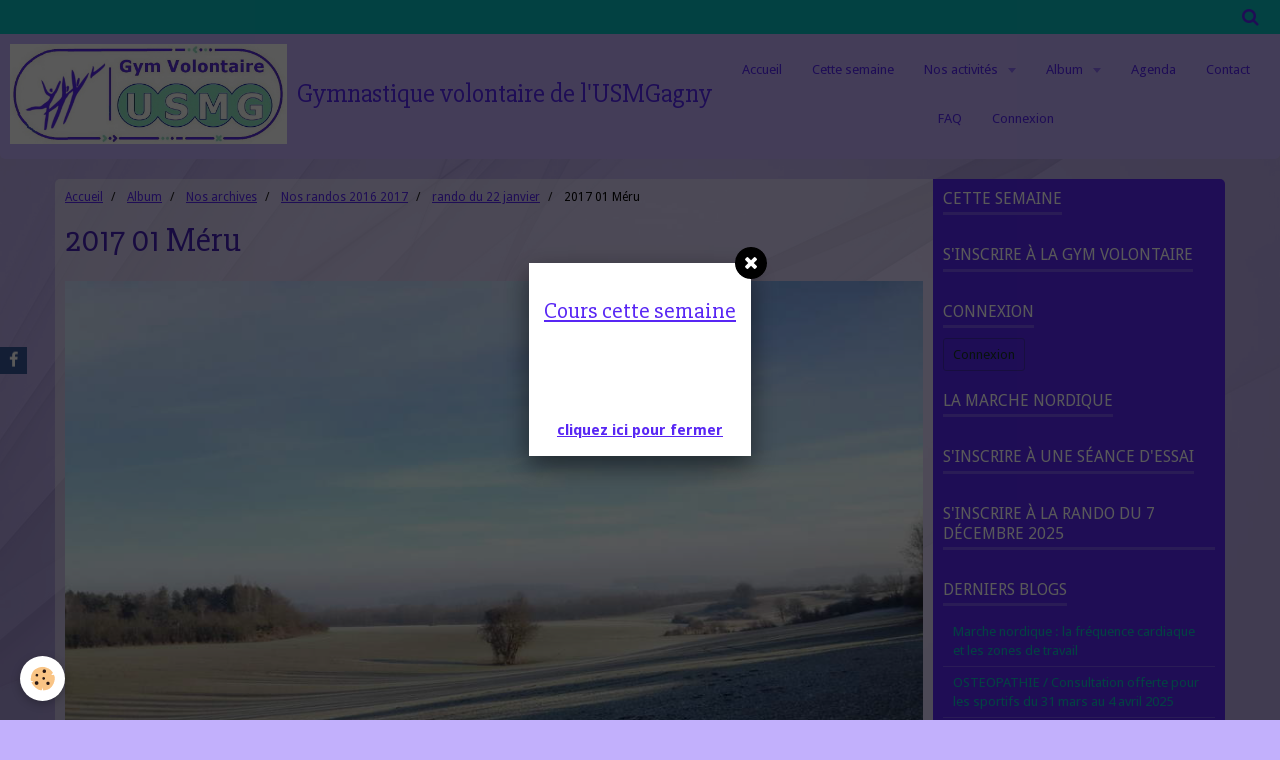

--- FILE ---
content_type: text/html; charset=UTF-8
request_url: http://www.usmggv.fr/album-photos/nos-archives/2017-2018-1/rando-du-22-janvier/2017-01-meru-08.html
body_size: 52933
content:
    <!DOCTYPE html>
<html lang="fr">
    <head>
        <title>2017 01 Méru</title>
        <meta name="theme-color" content="#C2B0FC">
        <meta name="msapplication-navbutton-color" content="#C2B0FC">
        <meta name="apple-mobile-web-app-capable" content="yes">
        <meta name="apple-mobile-web-app-status-bar-style" content="black-translucent">

        <!-- pretty / retro -->
<meta http-equiv="Content-Type" content="text/html; charset=utf-8">
<!--[if IE]>
<meta http-equiv="X-UA-Compatible" content="IE=edge">
<![endif]-->
<meta name="viewport" content="width=device-width, initial-scale=1, maximum-scale=1.0, user-scalable=no">
<meta name="msapplication-tap-highlight" content="no">
  <link rel="image_src" href="http://www.usmggv.fr/medias/album/2017-01-meru-08.jpg" />
  <meta property="og:image" content="http://www.usmggv.fr/medias/album/2017-01-meru-08.jpg" />
  <link rel="canonical" href="http://www.usmggv.fr/album-photos/nos-archives/2017-2018-1/rando-du-22-janvier/2017-01-meru-08.html">
<meta name="generator" content="e-monsite (e-monsite.com)">

<link rel="icon" href="http://www.usmggv.fr/medias/site/favicon/favicon-32x32.jpg">

<link rel="apple-touch-icon" sizes="114x114" href="http://www.usmggv.fr/medias/site/mobilefavicon/logo-rond-gv-usmg_redimensionner.jpg?fx=c_114_114" />
<link rel="apple-touch-icon" sizes="72x72" href="http://www.usmggv.fr/medias/site/mobilefavicon/logo-rond-gv-usmg_redimensionner.jpg?fx=c_72_72" />
<link rel="apple-touch-icon" href="http://www.usmggv.fr/medias/site/mobilefavicon/logo-rond-gv-usmg_redimensionner.jpg?fx=c_57_57" />
<link rel="apple-touch-icon-precomposed" href="http://www.usmggv.fr/medias/site/mobilefavicon/logo-rond-gv-usmg_redimensionner.jpg?fx=c_57_57" />






                
                                    
                                    
                
                                                                                                                                                                                                                                                                                        
            <link href="https://fonts.googleapis.com/css?family=Droid%20Sans:300,400,700%7CSlabo%2027px&display=swap" rel="stylesheet">
        
        <link href="https://maxcdn.bootstrapcdn.com/font-awesome/4.7.0/css/font-awesome.min.css" rel="stylesheet">
                <link href="//www.usmggv.fr/themes/combined.css?v=6_1665404070_230" rel="stylesheet">
        
        <!-- EMS FRAMEWORK -->
        <script src="//www.usmggv.fr/medias/static/themes/ems_framework/js/jquery.min.js"></script>
        <!-- HTML5 shim and Respond.js for IE8 support of HTML5 elements and media queries -->
        <!--[if lt IE 9]>
        <script src="//www.usmggv.fr/medias/static/themes/ems_framework/js/html5shiv.min.js"></script>
        <script src="//www.usmggv.fr/medias/static/themes/ems_framework/js/respond.min.js"></script>
        <![endif]-->
                <script src="//www.usmggv.fr/medias/static/themes/ems_framework/js/ems-framework.min.js?v=2031"></script>
                <script src="http://www.usmggv.fr/themes/content.js?v=6_1665404070_230&lang=fr"></script>

            <script src="//www.usmggv.fr/medias/static/js/rgpd-cookies/jquery.rgpd-cookies.js?v=2031"></script>
    <script>
                                    $(document).ready(function() {
            $.RGPDCookies({
                theme: 'ems_framework',
                site: 'www.usmggv.fr',
                privacy_policy_link: '/about/privacypolicy/',
                cookies: [{"id":null,"favicon_url":"https:\/\/ssl.gstatic.com\/analytics\/20210414-01\/app\/static\/analytics_standard_icon.png","enabled":true,"model":"google_analytics","title":"Google Analytics","short_description":"Permet d'analyser les statistiques de consultation de notre site","long_description":"Indispensable pour piloter notre site internet, il permet de mesurer des indicateurs comme l\u2019affluence, les produits les plus consult\u00e9s, ou encore la r\u00e9partition g\u00e9ographique des visiteurs.","privacy_policy_url":"https:\/\/support.google.com\/analytics\/answer\/6004245?hl=fr","slug":"google-analytics"},{"id":null,"favicon_url":"","enabled":true,"model":"addthis","title":"AddThis","short_description":"Partage social","long_description":"Nous utilisons cet outil afin de vous proposer des liens de partage vers des plateformes tiers comme Twitter, Facebook, etc.","privacy_policy_url":"https:\/\/www.oracle.com\/legal\/privacy\/addthis-privacy-policy.html","slug":"addthis"}],
                modal_title: 'Gestion\u0020des\u0020cookies',
                modal_description: 'd\u00E9pose\u0020des\u0020cookies\u0020pour\u0020am\u00E9liorer\u0020votre\u0020exp\u00E9rience\u0020de\u0020navigation,\nmesurer\u0020l\u0027audience\u0020du\u0020site\u0020internet,\u0020afficher\u0020des\u0020publicit\u00E9s\u0020personnalis\u00E9es,\nr\u00E9aliser\u0020des\u0020campagnes\u0020cibl\u00E9es\u0020et\u0020personnaliser\u0020l\u0027interface\u0020du\u0020site.',
                privacy_policy_label: 'Consulter\u0020la\u0020politique\u0020de\u0020confidentialit\u00E9',
                check_all_label: 'Tout\u0020cocher',
                refuse_button: 'Refuser',
                settings_button: 'Param\u00E9trer',
                accept_button: 'Accepter',
                callback: function() {
                    // website google analytics case (with gtag), consent "on the fly"
                    if ('gtag' in window && typeof window.gtag === 'function') {
                        if (window.jsCookie.get('rgpd-cookie-google-analytics') === undefined
                            || window.jsCookie.get('rgpd-cookie-google-analytics') === '0') {
                            gtag('consent', 'update', {
                                'ad_storage': 'denied',
                                'analytics_storage': 'denied'
                            });
                        } else {
                            gtag('consent', 'update', {
                                'ad_storage': 'granted',
                                'analytics_storage': 'granted'
                            });
                        }
                    }
                }
            });
        });
    </script>
        <script async src="https://www.googletagmanager.com/gtag/js?id=G-4VN4372P6E"></script>
<script>
    window.dataLayer = window.dataLayer || [];
    function gtag(){dataLayer.push(arguments);}
    
    gtag('consent', 'default', {
        'ad_storage': 'denied',
        'analytics_storage': 'denied'
    });
    
    gtag('js', new Date());
    gtag('config', 'G-4VN4372P6E');
</script>

        
    <!-- Global site tag (gtag.js) -->
        <script async src="https://www.googletagmanager.com/gtag/js?id=UA-87386367-1"></script>
        <script>
        window.dataLayer = window.dataLayer || [];
        function gtag(){dataLayer.push(arguments);}

gtag('consent', 'default', {
            'ad_storage': 'denied',
            'analytics_storage': 'denied'
        });
        gtag('set', 'allow_ad_personalization_signals', false);
                gtag('js', new Date());
        gtag('config', 'UA-87386367-1');
    </script>

        <style>
        #overlay{position:fixed;top:0;left:0;width:100vw;height:100vh;z-index:1001}
                                #overlay.loader{display:-webkit-flex;display:flex;-webkit-justify-content:center;justify-content:center;-webkit-align-items:center;align-items:center;background-color:#5826F4;opacity:1}#overlay.stop div{animation-play-state:paused}
                        .loader-spinner{color:official;display:inline-block;position:relative;width:64px;height:64px}.loader-spinner div{transform-origin:32px 32px;animation:loader-spinner 1.2s linear infinite}.loader-spinner div:after{content:" ";display:block;position:absolute;top:3px;left:29px;width:5px;height:14px;border-radius:20%;background-color:#08BABE}.loader-spinner div:nth-child(1){transform:rotate(0);animation-delay:-1.1s}.loader-spinner div:nth-child(2){transform:rotate(30deg);animation-delay:-1s}.loader-spinner div:nth-child(3){transform:rotate(60deg);animation-delay:-.9s}.loader-spinner div:nth-child(4){transform:rotate(90deg);animation-delay:-.8s}.loader-spinner div:nth-child(5){transform:rotate(120deg);animation-delay:-.7s}.loader-spinner div:nth-child(6){transform:rotate(150deg);animation-delay:-.6s}.loader-spinner div:nth-child(7){transform:rotate(180deg);animation-delay:-.5s}.loader-spinner div:nth-child(8){transform:rotate(210deg);animation-delay:-.4s}.loader-spinner div:nth-child(9){transform:rotate(240deg);animation-delay:-.3s}.loader-spinner div:nth-child(10){transform:rotate(270deg);animation-delay:-.2s}.loader-spinner div:nth-child(11){transform:rotate(300deg);animation-delay:-.1s}.loader-spinner div:nth-child(12){transform:rotate(330deg);animation-delay:0s}@keyframes loader-spinner{0%{opacity:1}100%{opacity:0}}
                            </style>
        <script type="application/ld+json">
    {
        "@context" : "https://schema.org/",
        "@type" : "WebSite",
        "name" : "Gymnastique volontaire de l'USMGagny",
        "url" : "http://www.usmggv.fr/"
    }
</script>
            </head>
    <body id="album-photos_run_nos-archives_2017-2018-1_rando-du-22-janvier_2017-01-meru-08" class="default">
        
                <div id="overlay" class="loader">
            <div class="loader-spinner">
                <div></div><div></div><div></div><div></div><div></div><div></div><div></div><div></div><div></div><div></div><div></div><div></div>
            </div>
        </div>
                        <!-- CUSTOMIZE AREA -->
        <div id="top-site">
            <div id="userIsConnected">
<p style="text-align: right;"><span style="color:#FFFFFF;"><strong><span style="font-size:18px;"><span style="font-family:arial,helvetica,sans-serif;">Vous &ecirc;tes actuellement connect&eacute; avec le compte&nbsp;</span></span></strong>.</span></p>
</div>

        </div>
                <!-- HEADER -->
        <header id="header" class="navbar" data-fixed="true" data-margin-top="false" data-margin-bottom="true">
            <div id="header-main" data-padding="true">
                                                                            <!-- header -->
                <a class="brand" href="http://www.usmggv.fr/" data-appearance="horizontal_c">
                                        <img src="http://www.usmggv.fr/medias/site/logos/proposition-2-logo-gv-2020-08.jpg" alt="Gymnastique volontaire de l'USMGagny" class="brand-logo">
                                                            <div class="brand-titles">
                                                <span class="brand-title">Gymnastique volontaire de l'USMGagny</span>
                                                                    </div>
                                    </a>
                
                                <nav id="menu" class="collapse">
                                                                        <ul class="nav navbar-nav">
                    <li>
                <a href="http://www.usmggv.fr/">
                                        Accueil
                </a>
                            </li>
                    <li>
                <a href="http://www.usmggv.fr/pages/les-seances-de-gym/nos-seances/cette-semaine-2.html">
                                        Cette semaine
                </a>
                            </li>
                    <li class="subnav">
                <a href="http://www.usmggv.fr/pages/les-seances-de-gym/" class="subnav-toggle" data-toggle="subnav" data-animation="fade">
                                        Nos activités
                </a>
                                    <ul class="nav subnav-menu">
                                                    <li class="subnav">
                                <a href="http://www.usmggv.fr/pages/les-seances-de-gym/nos-seances/" class="subnav-toggle" data-toggle="subnav" data-animation="fade">
                                    Nos séances
                                </a>
                                                                    <ul class="nav subnav-menu">
                                                                                    <li>
                                                <a href="http://www.usmggv.fr/pages/les-seances-de-gym/nos-seances/nos-seances-en-salle/">Nos séances en salle</a>
                                            </li>
                                                                                    <li>
                                                <a href="http://www.usmggv.fr/pages/les-seances-de-gym/nos-seances/newsletter-ffepgv.html">Newsletter FFEPGV</a>
                                            </li>
                                                                                    <li>
                                                <a href="http://www.usmggv.fr/pages/les-seances-de-gym/nos-seances/marche-nordique-lundi-de-14h30-a-15h45.html">La marche nordique</a>
                                            </li>
                                                                                    <li>
                                                <a href="http://www.usmggv.fr/pages/les-seances-de-gym/nos-seances/ou-sommes-nous.html">Où sommes-nous ?</a>
                                            </li>
                                                                                    <li>
                                                <a href="http://www.usmggv.fr/pages/les-seances-de-gym/nos-seances/cette-semaine-2.html">Cette semaine</a>
                                            </li>
                                                                            </ul>
                                                            </li>
                                                    <li class="subnav">
                                <a href="http://www.usmggv.fr/pages/les-seances-de-gym/nos-randonnees/" class="subnav-toggle" data-toggle="subnav" data-animation="fade">
                                    Nos randonnées
                                </a>
                                                                    <ul class="nav subnav-menu">
                                                                                    <li>
                                                <a href="http://www.usmggv.fr/pages/les-seances-de-gym/nos-randonnees/2023-2024-1754038685.html">2025-2026</a>
                                            </li>
                                                                                    <li>
                                                <a href="http://www.usmggv.fr/pages/les-seances-de-gym/nos-randonnees/2023-2024.html">2024 2025</a>
                                            </li>
                                                                                    <li>
                                                <a href="http://www.usmggv.fr/pages/les-seances-de-gym/nos-randonnees/2023-2024-1717601091.html">2023 2024</a>
                                            </li>
                                                                                    <li>
                                                <a href="http://www.usmggv.fr/pages/les-seances-de-gym/nos-randonnees/2022-2023-1.html">2022 2023</a>
                                            </li>
                                                                            </ul>
                                                            </li>
                                                    <li class="subnav">
                                <a href="http://www.usmggv.fr/pages/les-seances-de-gym/inscriptions/" class="subnav-toggle" data-toggle="subnav" data-animation="fade">
                                    S'inscrire
                                </a>
                                                                    <ul class="nav subnav-menu">
                                                                                    <li>
                                                <a href="http://www.usmggv.fr/pages/les-seances-de-gym/inscriptions/aide-a-l-inscription-en-ligne.html">Aide à l'inscription en ligne</a>
                                            </li>
                                                                                    <li>
                                                <a href="http://www.usmggv.fr/pages/les-seances-de-gym/inscriptions/rejoindre-l-association.html">à la Gym Volontaire</a>
                                            </li>
                                                                                    <li>
                                                <a href="http://www.usmggv.fr/pages/les-seances-de-gym/inscriptions/tests.html">à une séance d'essai</a>
                                            </li>
                                                                            </ul>
                                                            </li>
                                                    <li class="subnav">
                                <a href="http://www.usmggv.fr/pages/les-seances-de-gym/notre-newletter/" class="subnav-toggle" data-toggle="subnav" data-animation="fade">
                                    Notre newletter
                                </a>
                                                                    <ul class="nav subnav-menu">
                                                                                    <li>
                                                <a href="http://www.usmggv.fr/pages/les-seances-de-gym/notre-newletter/info-gv.html">Notre newsletter</a>
                                            </li>
                                                                            </ul>
                                                            </li>
                                                    <li class="subnav">
                                <a href="http://www.usmggv.fr/pages/les-seances-de-gym/notre-reglement/" class="subnav-toggle" data-toggle="subnav" data-animation="fade">
                                    Notre règlement
                                </a>
                                                                    <ul class="nav subnav-menu">
                                                                                    <li>
                                                <a href="http://www.usmggv.fr/pages/les-seances-de-gym/notre-reglement/reglement-interieur.html">Règlement intérieur</a>
                                            </li>
                                                                                    <li>
                                                <a href="http://www.usmggv.fr/pages/les-seances-de-gym/notre-reglement/notre-federation.html">Notre fédération</a>
                                            </li>
                                                                            </ul>
                                                            </li>
                                            </ul>
                            </li>
                    <li class="subnav">
                <a href="http://www.usmggv.fr/album-photos/" class="subnav-toggle" data-toggle="subnav" data-animation="fade">
                                        Album
                </a>
                                    <ul class="nav subnav-menu">
                                                    <li class="subnav">
                                <a href="http://www.usmggv.fr/album-photos/nos-seances/" class="subnav-toggle" data-toggle="subnav" data-animation="fade">
                                    Nos séances
                                </a>
                                                                    <ul class="nav subnav-menu">
                                                                                    <li>
                                                <a href="http://www.usmggv.fr/album-photos/nos-seances/marche-nordique-par-tous-les-temps/">marche nordique par tous les temps!</a>
                                            </li>
                                                                                    <li>
                                                <a href="http://www.usmggv.fr/album-photos/nos-seances/seance-gv-lundi-soir/">séance GV lundi soir</a>
                                            </li>
                                                                                    <li>
                                                <a href="http://www.usmggv.fr/album-photos/nos-seances/gym-douce/">gym douce</a>
                                            </li>
                                                                                    <li>
                                                <a href="http://www.usmggv.fr/album-photos/nos-seances/fitball/">fitball</a>
                                            </li>
                                                                                    <li>
                                                <a href="http://www.usmggv.fr/album-photos/nos-seances/step/">Step</a>
                                            </li>
                                                                                    <li>
                                                <a href="http://www.usmggv.fr/album-photos/nos-seances/stretching/">Stretching</a>
                                            </li>
                                                                                    <li>
                                                <a href="http://www.usmggv.fr/album-photos/nos-seances/seance-gv-dynamique/">Séance GV dynamique</a>
                                            </li>
                                                                                    <li>
                                                <a href="http://www.usmggv.fr/album-photos/nos-seances/diaporama-page-d-accueil/">Diaporama page d'accueil</a>
                                            </li>
                                                                            </ul>
                                                            </li>
                                                    <li class="subnav">
                                <a href="http://www.usmggv.fr/album-photos/nos-evenements/" class="subnav-toggle" data-toggle="subnav" data-animation="fade">
                                    Nos évènements
                                </a>
                                                                    <ul class="nav subnav-menu">
                                                                                    <li>
                                                <a href="http://www.usmggv.fr/album-photos/nos-evenements/on-fete-noel/">On fête Noël !</a>
                                            </li>
                                                                                    <li>
                                                <a href="http://www.usmggv.fr/album-photos/nos-evenements/2023-09-30-master-class/">2023 09 30 Master Class</a>
                                            </li>
                                                                                    <li>
                                                <a href="http://www.usmggv.fr/album-photos/nos-evenements/forum-2023/">Forum 2023</a>
                                            </li>
                                                                                    <li>
                                                <a href="http://www.usmggv.fr/album-photos/nos-evenements/forum-2022/">Forum 2022</a>
                                            </li>
                                                                            </ul>
                                                            </li>
                                                    <li class="subnav">
                                <a href="http://www.usmggv.fr/album-photos/nos-randos/" class="subnav-toggle" data-toggle="subnav" data-animation="fade">
                                    Nos randos
                                </a>
                                                                    <ul class="nav subnav-menu">
                                                                                    <li>
                                                <a href="http://www.usmggv.fr/album-photos/nos-randos/2018-2019/">2018 2019</a>
                                            </li>
                                                                                    <li>
                                                <a href="http://www.usmggv.fr/album-photos/nos-randos/2019-2020/">2019 2020</a>
                                            </li>
                                                                                    <li>
                                                <a href="http://www.usmggv.fr/album-photos/nos-randos/2020-2021/">2020 2021</a>
                                            </li>
                                                                                    <li>
                                                <a href="http://www.usmggv.fr/album-photos/nos-randos/2021-2022/">2021 2022</a>
                                            </li>
                                                                                    <li>
                                                <a href="http://www.usmggv.fr/album-photos/nos-randos/2022-2023/">2022 2023</a>
                                            </li>
                                                                                    <li>
                                                <a href="http://www.usmggv.fr/album-photos/nos-randos/2023-2024/">2023 2024</a>
                                            </li>
                                                                                    <li>
                                                <a href="http://www.usmggv.fr/album-photos/nos-randos/2024-02-04-01.html">2024 02 04 01</a>
                                            </li>
                                                                                    <li>
                                                <a href="http://www.usmggv.fr/album-photos/nos-randos/2024-02-04-02.html">2024 02 04 02</a>
                                            </li>
                                                                                    <li>
                                                <a href="http://www.usmggv.fr/album-photos/nos-randos/2024-02-04-03.html">2024 02 04 03</a>
                                            </li>
                                                                                    <li>
                                                <a href="http://www.usmggv.fr/album-photos/nos-randos/2024-02-04-04.html">2024 02 04 04</a>
                                            </li>
                                                                                    <li>
                                                <a href="http://www.usmggv.fr/album-photos/nos-randos/2024-02-04-05.html">2024 02 04 05</a>
                                            </li>
                                                                                    <li>
                                                <a href="http://www.usmggv.fr/album-photos/nos-randos/2024-02-04-06.html">2024 02 04 06</a>
                                            </li>
                                                                                    <li>
                                                <a href="http://www.usmggv.fr/album-photos/nos-randos/2024-02-04-07.html">2024 02 04 07</a>
                                            </li>
                                                                                    <li>
                                                <a href="http://www.usmggv.fr/album-photos/nos-randos/2024-02-04-08.html">2024 02 04 08</a>
                                            </li>
                                                                                    <li>
                                                <a href="http://www.usmggv.fr/album-photos/nos-randos/2024-02-04-09.html">2024 02 04 09</a>
                                            </li>
                                                                                    <li>
                                                <a href="http://www.usmggv.fr/album-photos/nos-randos/2024-02-04-10.html">2024 02 04 10</a>
                                            </li>
                                                                                    <li>
                                                <a href="http://www.usmggv.fr/album-photos/nos-randos/2024-02-04-11.html">2024 02 04 11</a>
                                            </li>
                                                                                    <li>
                                                <a href="http://www.usmggv.fr/album-photos/nos-randos/2024-02-04-12.html">2024 02 04 12</a>
                                            </li>
                                                                                    <li>
                                                <a href="http://www.usmggv.fr/album-photos/nos-randos/2024-02-04-13.html">2024 02 04 13</a>
                                            </li>
                                                                                    <li>
                                                <a href="http://www.usmggv.fr/album-photos/nos-randos/2024-02-04-14.html">2024 02 04 14</a>
                                            </li>
                                                                                    <li>
                                                <a href="http://www.usmggv.fr/album-photos/nos-randos/2024-02-04-15.html">2024 02 04 15</a>
                                            </li>
                                                                                    <li>
                                                <a href="http://www.usmggv.fr/album-photos/nos-randos/2024-02-04-16.html">2024 02 04 16</a>
                                            </li>
                                                                            </ul>
                                                            </li>
                                            </ul>
                            </li>
                    <li>
                <a href="http://www.usmggv.fr/agenda/">
                                        Agenda
                </a>
                            </li>
                    <li>
                <a href="http://www.usmggv.fr/contact/">
                                        Contact
                </a>
                            </li>
                    <li>
                <a href="http://www.usmggv.fr/pages/foire-aux-questions.html"onclick="window.open(this.href);return false;">
                                        FAQ
                </a>
                            </li>
                    <li>
                <a href="http://www.usmggv.fr/members/account">
                                        Connexion
                </a>
                            </li>
            </ul>

                                                            </nav>
                
                            </div>
            <div id="header-buttons" data-retract="true">
                                <button class="btn btn-link navbar-toggle header-btn" data-toggle="collapse" data-target="#menu" data-orientation="horizontal">
                    <i class="fa fa-bars fa-lg"></i>
                </button>
                
                
                                <div class="navbar-search dropdown">
                    <button class="btn btn-link header-btn" type="button" data-toggle="dropdown">
                        <i class="fa fa-search fa-lg"></i>
                    </button>
                    <form method="get" action="http://www.usmggv.fr/search/site/" class="dropdown-menu">
                        <div class="input-group">
                            <input type="text" name="q" value="" placeholder="Votre recherche" pattern=".{3,}" required title="Seuls les mots de plus de deux caractères sont pris en compte lors de la recherche.">
                            <div class="input-group-btn">
                                <button type="submit" class="btn btn-link">
                                    <i class="fa fa-search fa-lg"></i>
                                </button>
                            </div>
                        </div>
                    </form>
                </div>
                
                
                            </div>
                                                                                        
                        <div id="readingprogress" class="visible-desktop">
                <div></div>
            </div>
                    </header>
        <!-- //HEADER -->

        
        <!-- WRAPPER -->
        <div id="wrapper" class="container">
            
            <!-- CONTENT -->
            <div id="content">
                <!-- MAIN -->
                <section id="main" class="sticked">

                                            <!-- BREADCRUMBS -->
                           <ol class="breadcrumb">
                  <li>
            <a href="http://www.usmggv.fr/">Accueil</a>
        </li>
                        <li>
            <a href="http://www.usmggv.fr/album-photos/">Album</a>
        </li>
                        <li>
            <a href="http://www.usmggv.fr/album-photos/nos-archives/">Nos archives</a>
        </li>
                        <li>
            <a href="http://www.usmggv.fr/album-photos/nos-archives/2017-2018-1/">Nos randos 2016 2017</a>
        </li>
                        <li>
            <a href="http://www.usmggv.fr/album-photos/nos-archives/2017-2018-1/rando-du-22-janvier/">rando du 22 janvier</a>
        </li>
                        <li class="active">
            2017 01 Méru
         </li>
            </ol>
                        <!-- //BREADCRUMBS -->
                    
                    
                    
                                        
                                        
                                        <div class="view view-album" id="view-item" data-category="rando-du-22-janvier" data-id-album="5885a75c27bc52e7bab97fe6">
    <h1 class="view-title">2017 01 Méru</h1>
    <div id="site-module" class="site-module" data-itemid="57e0fdae779d52e7bab9c554" data-siteid="57e0fd2d7e8352e7bab9c1d8"></div>

    

    <p class="text-center">
        <img src="http://www.usmggv.fr/medias/album/2017-01-meru-08.jpg" alt="2017 01 Méru">
    </p>

    <ul class="category-navigation">
        <li>
                            <a href="http://www.usmggv.fr/album-photos/nos-archives/2017-2018-1/rando-du-22-janvier/2017-01-meru-07.html" class="btn btn-default">
                    <i class="fa fa-angle-left fa-lg"></i>
                    <img src="http://www.usmggv.fr/medias/album/2017-01-meru-07.jpg?fx=c_80_80" width="80" alt="">
                </a>
                    </li>

        <li>
            <a href="http://www.usmggv.fr/album-photos/nos-archives/2017-2018-1/rando-du-22-janvier/" class="btn btn-small btn-default">Retour</a>
        </li>

        <li>
                            <a href="http://www.usmggv.fr/album-photos/nos-archives/2017-2018-1/rando-du-22-janvier/2017-01-meru-09.html" class="btn btn-default">
                    <img src="http://www.usmggv.fr/medias/album/2017-01-meru-09.jpg?fx=c_80_80" width="80" alt="">
                    <i class="fa fa-angle-right fa-lg"></i>
                </a>
                    </li>
    </ul>

    

</div>

                </section>
                <!-- //MAIN -->

                                <!-- SIDEBAR -->
                <aside id="sidebar" data-fixed="true" data-offset="true">
                    <div id="sidebar-wrapper" data-height="full">
                                                                                                                                                                                                                                    <div class="widget" data-id="widget_htmltext">
                                        
<div class="widget-title">
    
            <a href="http://www.usmggv.fr/pages/les-seances-de-gym/nos-seances/cette-semaine-2.html">
        <span>
            Cette semaine
        </span>  

            </a>
        
</div>

                                        <div id="widget1" class="widget-content" data-role="widget-content">
                                            
                                                                                        
                                                                                        
                                        </div>
                                    </div>
                                    
                                                                                                                                                                                                                                                                                                                                                                                                    <div class="widget" data-id="widget_htmltext">
                                        
<div class="widget-title">
    
            <a href="http://www.usmggv.fr/pages/les-seances-de-gym/inscriptions/rejoindre-l-association.html">
        <span>
            S'inscrire à la Gym volontaire
        </span>  

            </a>
        
</div>

                                        <div id="widget2" class="widget-content" data-role="widget-content">
                                            
                                                                                        
                                                                                        
                                        </div>
                                    </div>
                                    
                                                                                                                                                                                                                                                                                                                                                                        <div class="widget" data-id="widget_page_item">
                                        
<div class="widget-title">
    
            <a href="http://www.usmggv.fr/pages/se-connecter.html">
        <span>
            Connexion
        </span>  

            </a>
        
</div>

                                        <div id="widget3"
                                             class="widget-content"
                                             data-role="widget-content">
                                            
                                                                                        
                                                                                        <p>
            <a href="http://www.usmggv.fr/pages/se-connecter.html" class="btn btn-default">Connexion</a>
    </p>

                                        </div>
                                    </div>
                                    
                                                                                                                                                                                                                                                                                                            <div class="widget" data-id="widget_htmltext">
                                        
<div class="widget-title">
    
            <a href="http://www.usmggv.fr/pages/les-seances-de-gym/nos-seances/marche-nordique-lundi-de-14h30-a-15h45.html">
        <span>
            La marche nordique
        </span>  

            </a>
        
</div>

                                        <div id="widget4" class="widget-content" data-role="widget-content">
                                            
                                                                                        
                                                                                        
                                        </div>
                                    </div>
                                    
                                                                                                                                                                                                                                                                                                                                        <div class="widget" data-id="widget_htmltext">
                                        
<div class="widget-title">
    
            <a href="http://www.usmggv.fr/pages/les-seances-de-gym/inscriptions/tests.html">
        <span>
            S'inscrire à une séance d'essai
        </span>  

            </a>
        
</div>

                                        <div id="widget5" class="widget-content" data-role="widget-content">
                                            
                                                                                        
                                                                                        
                                        </div>
                                    </div>
                                    
                                                                                                                                                                                                                                                                                                                                        <div class="widget" data-id="widget_htmltext">
                                        
<div class="widget-title">
    
            <a href="http://www.usmggv.fr/agenda/2025-2026/randonnee-du-7-decembre-2025.html">
        <span>
            S'inscrire à la rando du 7 décembre 2025
        </span>  

            </a>
        
</div>

                                        <div id="widget6" class="widget-content" data-role="widget-content">
                                            
                                                                                        
                                                                                        
                                        </div>
                                    </div>
                                    
                                                                                                                                                                                                                                                                                                                                        <div class="widget" data-id="widget_blogpost_last">
                                        
<div class="widget-title">
    
        <span>
            Derniers blogs
        </span>  

        
</div>

                                        <div id="widget7" class="widget-content" data-role="widget-content">
                                            
                                                                                        
                                                                                                <ul class="nav nav-list" data-addon="blog">
                <li>
            <a href="http://www.usmggv.fr/blog/marche-nordique-la-frequence-cardiaque-et-les-zones-de-travail.html">Marche nordique : la fréquence cardiaque et les zones de travail</a>
        </li>
                <li>
            <a href="http://www.usmggv.fr/blog/osteopathie-consultation-offerte-pour-les-sportifs-du-31-mars-au-4-avril.html">OSTEOPATHIE / Consultation offerte pour les sportifs du 31 mars au 4 avril 2025</a>
        </li>
                <li>
            <a href="http://www.usmggv.fr/blog/formation-remplacant-occasionnel-benevole-rob.html">FORMATION "Remplaçant Occasionnel Bénévole" (ROB)</a>
        </li>
            </ul>
    
                                        </div>
                                    </div>
                                    
                                                                                                                                                                                                                                                                                                                                                                        <div class="widget" data-id="widget_page_item">
                                                                                <div id="widget8"
                                             class="widget-content"
                                             data-role="widget-content">
                                            
                                                                                        
                                                                                        <p>
            <a href="http://www.usmggv.fr/pages/les-seances-de-gym/la-gym-chez-vous/les-videos-de-la-federation/seances.html" class="btn btn-default">Séances diverses</a>
    </p>

                                        </div>
                                    </div>
                                    
                                                                                                                                                                                                                                                                                                                                            <div class="widget" data-id="widget_page_item">
                                                                                <div id="widget9"
                                             class="widget-content"
                                             data-role="widget-content">
                                            
                                                                                        
                                                                                        <p>
            <a href="http://www.usmggv.fr/pages/les-seances-de-gym/la-gym-chez-vous/les-videos-de-la-federation/seances.html" class="btn btn-default">Séances diverses</a>
    </p>

                                        </div>
                                    </div>
                                    
                                                                                                                                                                                                                                                                                                            <div class="widget" data-id="widget_htmltext">
                                        
<div class="widget-title">
    
            <a href="http://www.usmggv.fr/pages/s-abonner-a-notre-page-facebook.html">
        <span>
            S'abonner à notre page Facebook
        </span>  

            </a>
        
</div>

                                        <div id="widget10" class="widget-content" data-role="widget-content">
                                            
                                                                                        
                                                                                        
                                        </div>
                                    </div>
                                    
                                                                                                                                                                        </div>
                </aside>
                <!-- //SIDEBAR -->
                            </div>
            <!-- //CONTENT -->
        </div>
        <!-- //WRAPPER -->

                <!-- FOOTER -->
        <footer id="footer">
                        <div class="container">
                            <div id="footer-wrapper">
                                        <!-- CUSTOMIZE AREA -->
                    <div id="bottom-site">
                                                    <div id="rows-60240ef5bf4f9b6adb1bf594" class="rows" data-total-pages="1" data-current-page="1">
                                                            
                
                        
                        
                                
                                <div class="row-container rd-1 page_1">
            	<div class="row-content">
        			                        			    <div class="row" data-role="line">

                    
                                                
                                                                        
                                                
                                                
						                                                                                                                                                
                                        				<div data-role="cell" class="column empty-column" style="width:100%">
            					<div id="cell-5e85fc1be02d0dfe5a91ba61" class="column-content">            							&nbsp;
            						            					</div>
            				</div>
																		        			</div>
                            		</div>
                        	</div>
						</div>

                                            </div>
                    
                                    </div>

                                                                                                    
                    <ul class="social-links-list hidden-desktop">
        <li>
        <a href="https://www.facebook.com/gymgagny/" class="bg-facebook"><i class="fa fa-facebook"></i></a>
    </li>
    </ul>
                
                                        </div>
                    </footer>
        <!-- //FOOTER -->
        
        <div id="splashscreen">
   <div id="splashscreen_content"><h3 style="text-align: center;"><a href="http://www.usmggv.fr/pages/les-semaines/2025-2026/modele-a-partir-de-2023-09-1709475536-1725367541-1754040283-1757920913-1758458921-1758870570-1759393218-1759914637-1762502290-1763367455-1763971094-1764326158.html">Cours cette semaine</a></h3>

<p>&nbsp;</p>

<p>&nbsp;</p></div>
      <p id="splashscreen_link"><a href="#" onclick="$.fancybox.close();">cliquez ici pour fermer</a></p>
   </div>
<script type="text/javascript">

var pop = document.getElementById('splashscreen');

$(window).load(function(){
   var nb_im = pop.getElementsByTagName('IMG');
   for (var i = 0; i < nb_im.length; i++)
   {
      var im = nb_im[i];
      
         var w = im.width;
         im.style.width = w + 'px';
      
   }
   $.fancybox({'content' : $('#splashscreen').html(),'centerOnScroll': true});
   $('#splashscreen').remove();
});
//
</script>

        
        <script src="//www.usmggv.fr/medias/static/themes/ems_framework/js/jquery.mobile.custom.min.js"></script>
        <script src="//www.usmggv.fr/medias/static/themes/ems_framework/js/jquery.zoom.min.js"></script>
        <script src="//www.usmggv.fr/medias/static/themes/ems_framework/js/imagelightbox.min.js"></script>
        <script src="http://www.usmggv.fr/themes/custom.js?v=6_1665404070_230"></script>
                <!-- CUSTOMIZE JS -->
        <script>
        $( document ).ready(function() {
});
        </script>
        
            

 
    
						 	 





                <!-- SOCIAL LINKS -->
                                                    
                                        
            <ul class="social-links-list fixed left visible-desktop">
        <li>
        <a href="https://www.facebook.com/gymgagny/" class="bg-facebook"><i class="fa fa-facebook"></i></a>
    </li>
    </ul>
        <!-- //SOCIAL LINKS -->
            </body>
</html>
